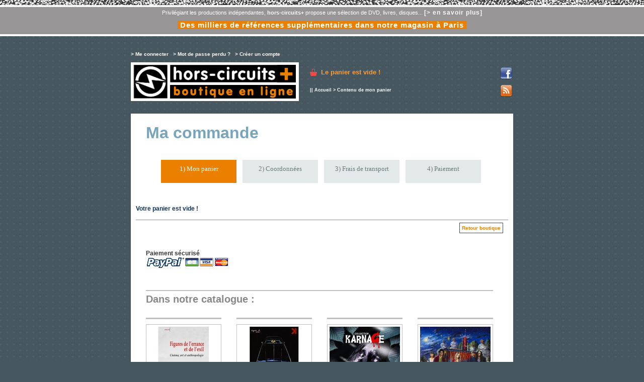

--- FILE ---
content_type: text/html
request_url: http://www.horscircuits.com/boutique/panier.php?action=ajouter&ref=HC1366&PHPSESSID=5392b09d4d89b3863589813d3b53c84e
body_size: 3163
content:
<!DOCTYPE html PUBLIC "-//W3C//DTD XHTML 1.0 Transitional//EN" "http://www.w3.org/TR/xhtml1/DTD/xhtml1-transitional.dtd">
<html xmlns="http://www.w3.org/1999/xhtml">
	<head>
<meta http-equiv="Content-Type" content="text/html; charset=iso-8859-1" />
<link rel="alternate" type="application/rss+xml" title="Flux hors-circuits+, boutique en ligne" href="rss.php" />

<script type="text/javascript" src="ibox/ibox.js"></script>
<link rel="stylesheet" href="ibox/ibox.css" type="text/css"  media="screen"/>



<link href="styles.css" rel="stylesheet" type="text/css" />
	
</head>
<body>


<div id="entetehc">
<ul>
<li>Privilégiant les productions indépendantes, <strong>hors-circuits+</strong> propose une sélection de DVD, livres, disques... <a href="contenu.php?id_contenu=3">[> en savoir plus]</a></li>
<li><a href="/" style="font-size:15px;padding:0 5px;background-color:#EB8000">Des milliers de références supplémentaires dans notre magasin à Paris</a></li>
</ul>
</div> 


<!-- div id="message_site">
<div class="col1"><strong>[FR - AOUT 2009]</strong> La boutique se met au vert mais vous pouvez continuer à commander en ligne. Notez que les commandes passées entre le <strong>1er et le 7 août</strong> seront expédiées entre le <strong>8 et le 12 août</strong> et celles passées entre le <strong>13 et le 17 août</strong> seront expédiées le <strong>18</strong>. Nous en profitons pour dénoncer les agissements de la Poste: certains clients ont reçu leur colis deux semaines après expédition! Patience donc... et bonnes vacances à vous !<br />
</div>
<div class="col2"><strong>[EN - AUGUST 2009]</strong> <em>Hors-circuits boutique online shop will be on holliday part of august but you may continue ordering. Please note that orders made between the <strong>1rst/7th august</strong> will be sent between <strong>8/12 august</strong> and orders made between <strong>13/17th</strong> august will be sent on the <strong>18th</strong>.
Due to problems with french postal services, some clients have received their parcel two weeks after the shipping, special summer treatement...  Please be patient and enjoy your hollidays. Best, your webmaster</em><br> 
</div>
<hr>
</div -->



<!-- wrapper & subwrapper -->
	
<div id="wrapper">
	<div id="subwrapper">
	
<!-- entête -->

		<div id="entete">
			
			<div id="monCompte">
				
				
				<div class="menuMonCompte">
					<a href="connexion.php" class="LIEN_entete">&gt; Me connecter</a> <span>|</span>  
					<a href="mdpoublie.php" class="LIEN_entete">&gt; Mot de passe perdu ?</a> <span>|</span> 
					<a href="creercompte.php" class="LIEN_entete">&gt; Cr&eacute;er un compte</a>			
				</div>
				
				
				
				<br />
					
				<!--
				<br />&nbsp;<br />
				<strong>Livraison :</strong> En France métropolitaine UNIQUEMENT ! (Jusqu'à 250 gr. "Lettre Prioritaire", au-dessus "Colissimo").<br />
				-->
		
		  	</div>

		  	<div id="boutique">
				<h1><a href="http://www.horscircuits.com/boutique/"><span>Hors-Circuits Plus // boutique en ligne</span></a></h1>
		  	</div>		  
		  			
	  	  	<div id="monPanier">
			  	<a href="panier.php" class="LIEN_entete">Le panier est vide !</a>

				<br />
			</div>
			
			<div id="feedIcon">
				<a href="http://www.facebook.com/hors.circuits" title="Facebook hors-circuits" target="_blank"><img src="facebook.png" alt="Facebook hors-circuits" height="24" width="24" /></a><br />
				&nbsp;<br />
				<a href="./rss.php" title="Flux RSS de la boutique en ligne"><img src="feed.png" alt="Flux RSS" height="24" width="24" /></a>
			</div>
		
			<hr />
						
		</div>


		
<!-- chemin -->	
		
		<div id="chemin">
		|| <a href="index.php" class="LIEN_chemin">Accueil</a> &gt; 
		Contenu de mon panier
		</div>

<!-- contenu -->
	
		<div id="content">
		
			<div id="contenu">
			
<!-- Titre de la page -->
		
				<div class="titrePage">
				<h2>Ma commande</h2>
				</div>
				
				<div id="etapesAchat">
        		<ol>
            		<li id="etapeActive">1) Mon panier</li>
            		<li>2) Coordonnées</li>

            		<li>3) Frais de transport</li>
            		<li>4) Paiement</li>
            	</ol>
        		</div>
				


	   		
			



			
<!-- Contenu du panier -->
			
						
						
    		
  	  		
  	  		
  	  			
						
			<div class="sousTitrePage">
				<h3>Votre panier est vide !</h3>
			</div>
						
			<div class="separation">
			</div>
						
			<div class="boutonMonCompteContenu">
				<a href="index.php">Retour boutique</a>
			</div>
			
						
			<hr />	
			
			<div id="paiement">
					<h3>Paiement sécurisé</h3>
					<a href="contenu.php?id_contenu=5"><img src="http://www.horscircuits.com/boutique/paypal.gif" alt="Paypal - Paiement sécurisé" title="Paypal - Paiement sécurisé" border="0" /></a>
				</div>

				
			<hr />
				
				<!-- Liste des produits de la rubrique-->

				<div class = "produits_liste">
				
				<h2>Dans notre catalogue :</h2>
				
				 									<div class="produit_un">
						<div class="produit_viguette">	
												<a href="produit.php?ref=HC1483&amp;id_rubrique=3">
								
	 					<img src="client/cache/produit/140_____hc1483_3044.jpg"  alt="Figures de l'errance et de l'exil, cinéma, art et anthropologie" title="Figures de l'errance et de l'exil, cinéma, art et anthropologie" border="0" class="contourImage" />
	 											
							 					</a>                    	
						</div>
						
					</div> 
					
										
									<div class="produit_un">
						<div class="produit_viguette">	
												<a href="produit.php?ref=HC700&amp;id_rubrique=8">
								
	 					<img src="client/cache/produit/140_____hc700_1424.jpg"  alt="The president's last bang" title="The president's last bang" border="0" class="contourImage" />
	 											
							 					</a>                    	
						</div>
						
					</div> 
					
										
									<div class="produit_un">
						<div class="produit_viguette">	
												<a href="produit.php?ref=HC1895&amp;id_rubrique=3">
								
	 					<img src="client/cache/produit/140_____326789983_1788020254899947_7737434707522214155_n-2542400499_3652.jpg"  alt="UrBZH" title="UrBZH" border="0" class="contourImage" />
	 											
							 					</a>                    	
						</div>
						
					</div> 
					
										
									<div class="produit_un">
						<div class="produit_viguette">	
												<a href="produit.php?ref=HC1726&amp;id_rubrique=4">
								
	 					<img src="client/cache/produit/140_____61139203_2067928896651936_1709075213448118272_o_3373.jpg"  alt="ICI PARIS Tout recommence" title="ICI PARIS Tout recommence" border="0" class="contourImage" />
	 											
							 					</a>                    	
						</div>
						
					</div> 
					
										<hr />
										
									<div class="produit_un">
						<div class="produit_viguette">	
												<a href="produit.php?ref=HC1166&amp;id_rubrique=2">
								
	 					<img src="client/cache/produit/140_____hc1166_2384.jpg"  alt="L'invention du monde" title="L'invention du monde" border="0" class="contourImage" />
	 											
							 					</a>                    	
						</div>
						
					</div> 
					
										
									<div class="produit_un">
						<div class="produit_viguette">	
												<a href="produit.php?ref=HC1465&amp;id_rubrique=5">
								
	 					<img src="client/cache/produit/140_____hc1465_3005.jpg"  alt="L'empire des dentelles n°6" title="L'empire des dentelles n°6" border="0" class="contourImage" />
	 											
							 					</a>                    	
						</div>
						
					</div> 
					
										
									<div class="produit_un">
						<div class="produit_viguette">	
												<a href="produit.php?ref=HC1914&amp;id_rubrique=6">
								
	 					<img src="client/cache/produit/140_____maidinswedendvd_3625.jpg"  alt="Maid in Sweden" title="Maid in Sweden" border="0" class="contourImage" />
	 											
							 					</a>                    	
						</div>
						
					</div> 
					
										
									<div class="produit_un">
						<div class="produit_viguette">	
												<a href="produit.php?ref=HC898&amp;id_rubrique=2">
								
	 					<img src="client/cache/produit/140_____hc898_1823.jpg"  alt="Bokanowski : Short Films" title="Bokanowski : Short Films" border="0" class="contourImage" />
	 											
							 					</a>                    	
						</div>
						
					</div> 
					
										<hr />
										
									<div class="produit_un">
						<div class="produit_viguette">	
												<a href="produit.php?ref=HC1620&amp;id_rubrique=7">
								
	 					<img src="client/cache/produit/140_____91VoVBI5TBL._SL1500__3248.jpg"  alt="The love witch" title="The love witch" border="0" class="contourImage" />
	 											
							 					</a>                    	
						</div>
						
					</div> 
					
										
									<div class="produit_un">
						<div class="produit_viguette">	
												<a href="produit.php?ref=HC1842&amp;id_rubrique=6">
								
	 					<img src="client/cache/produit/140_____theceremony2_3531.jpg"  alt="The Ceremony/La Cérémonie" title="The Ceremony/La Cérémonie" border="0" class="contourImage" />
	 											
							 					</a>                    	
						</div>
						
					</div> 
					
										
									<div class="produit_un">
						<div class="produit_viguette">	
												<a href="produit.php?ref=HC330&amp;id_rubrique=1">
								
	 					<img src="client/cache/produit/140_____hc330_629.jpg"  alt="Le corps en abîme" title="Le corps en abîme" border="0" class="contourImage" />
	 											
							 					</a>                    	
						</div>
						
					</div> 
					
										
									<div class="produit_un">
						<div class="produit_viguette">	
												<a href="produit.php?ref=HC1169&amp;id_rubrique=4">
								
	 					<img src="client/cache/produit/140_____hc1169_2389.jpg"  alt="Cheribibi n°6" title="Cheribibi n°6" border="0" class="contourImage" />
	 											
							 					</a>                    	
						</div>
						
					</div> 
					
										<hr />
										
				
				</div>
						
			
				<hr />	
				
				
			</div>
		  		
<!-- Pied de page -->

		<div id="footer">
		<a href="index.php" class="LIEN_footer">Accueil boutique </a>
					| <a href="contenu.php?id_contenu=2&amp;id_dossier=1" class="LIEN_footer">Conditions Générales de Vente</a>
					| <a href="contenu.php?id_contenu=5&amp;id_dossier=1" class="LIEN_footer">Paiement sécurisé</a>
					| <a href="contenu.php?id_contenu=3&amp;id_dossier=1" class="LIEN_footer">Qui sommes nous ? - Contact</a>
		
		</div>

		</div>
	</div>

</div>


<div id="footerhc">
<p></p>
</div>

<!-- Start of StatCounter Code -->
<script type="text/javascript">
var sc_project=6198462; 
var sc_invisible=1; 
var sc_security="7eabf6b8"; 
</script>

<script type="text/javascript"
src="http://www.statcounter.com/counter/counter_xhtml.js"></script><noscript><div
class="statcounter"><a title="godaddy tracker"
class="statcounter"
href="http://www.statcounter.com/godaddy_website_tonight/"><img
class="statcounter"
src="http://c.statcounter.com/6198462/0/7eabf6b8/1/"
alt="godaddy tracker" /></a></div></noscript>
<!-- End of StatCounter Code -->


</body>
</html>